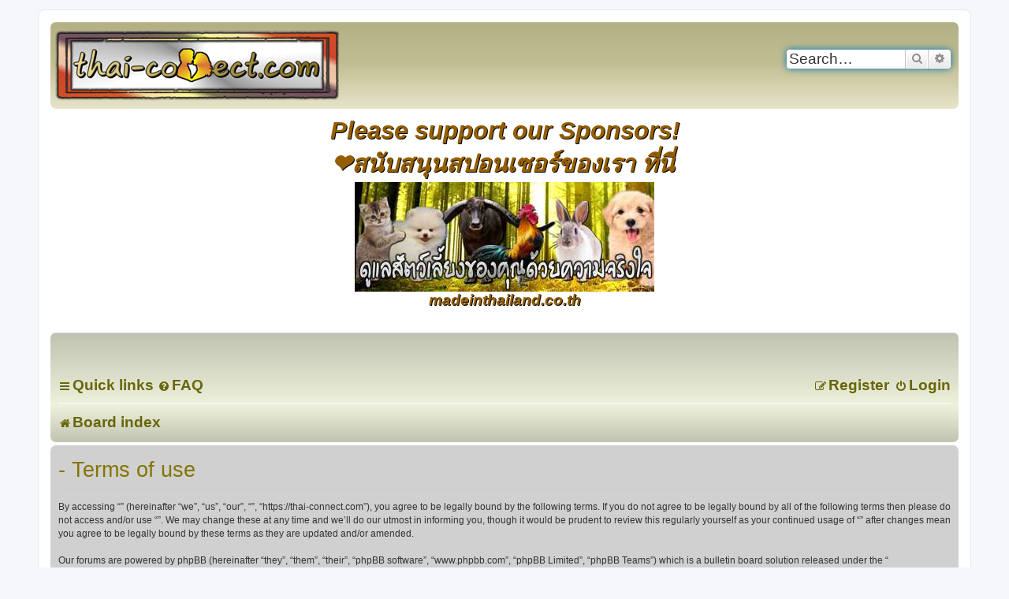

--- FILE ---
content_type: text/html; charset=UTF-8
request_url: https://thai-connect.com/ucp.php?mode=terms&sid=08f0a29c01bccf7da7a01f3cfa17545d
body_size: 5355
content:
<!DOCTYPE html>
<html dir="ltr" lang="en-gb">
<head>
<meta charset="utf-8" />
<meta http-equiv="X-UA-Compatible" content="IE=edge">
<meta name="viewport" content="width=device-width, initial-scale=1" />

<title> - User Control Panel - Terms of use</title>

	<link rel="alternate" type="application/atom+xml" title="Feed - " href="/app.php/feed?sid=c075a32623786da7d3b92e903204c85b">			<link rel="alternate" type="application/atom+xml" title="Feed - New Topics" href="/app.php/feed/topics?sid=c075a32623786da7d3b92e903204c85b">				

<!--
	phpBB style name: prosilver
	Based on style:   prosilver (this is the default phpBB3 style)
	Original author:  Tom Beddard ( http://www.subBlue.com/ )
	Modified by:
-->

<link href="./assets/css/font-awesome.min.css?assets_version=86" rel="stylesheet">
<link href="./styles/prosilver/theme/stylesheet.css?assets_version=86" rel="stylesheet">
<link href="./styles/prosilver/theme/en/stylesheet.css?assets_version=86" rel="stylesheet">




<!--[if lte IE 9]>
	<link href="./styles/prosilver/theme/tweaks.css?assets_version=86" rel="stylesheet">
<![endif]-->


<link href="./ext/phpbbes/tabsbbcode/styles/all/theme/tabmenu.css?assets_version=86" rel="stylesheet" media="screen" />
<link href="./ext/sniper/tables/styles/prosilver/theme/tables.css?assets_version=86" rel="stylesheet" media="screen" />
<link href="./ext/phpbb/ads/styles/all/theme/phpbbads.css?assets_version=86" rel="stylesheet" media="screen" />



<link rel="shortcut icon" href="https://thai-connect.com/favicon.png" />
<link rel="icon" href="https://thai-connect.com/favicon.png">
</head>
<body id="phpbb" class="nojs notouch section-ucp ltr ">


<div id="wrap" class="wrap">
	<a id="top" class="top-anchor" accesskey="t"></a>
	<div id="page-header">
		<div class="headerbar" role="banner">
					<div class="inner">

			<div id="site-description" class="site-description">
		<a id="logo" class="logo" href="./index.php?sid=c075a32623786da7d3b92e903204c85b" title="Board index">
					<span class="site_logo"><h1></h1><br><p></p></span></a>
				
				
				
				<p class="skiplink"><a href="#start_here">Skip to content</a></p>
			</div>

									<div id="search-box" class="search-box search-header" role="search">
				<form action="./search.php?sid=c075a32623786da7d3b92e903204c85b" method="get" id="search">
				<fieldset>
					<input name="keywords" id="keywords" type="search" maxlength="128" title="Search for keywords" class="inputbox search tiny" size="20" value="" placeholder="Search…" />
					<button class="button button-search" type="submit" title="Search">
						<i class="icon fa-search fa-fw" aria-hidden="true"></i><span class="sr-only">Search</span>
					</button>
					<a href="./search.php?sid=c075a32623786da7d3b92e903204c85b" class="button button-search-end" title="Advanced search">
						<i class="icon fa-cog fa-fw" aria-hidden="true"></i><span class="sr-only">Advanced search</span>
					</a>
					<input type="hidden" name="sid" value="c075a32623786da7d3b92e903204c85b" />

				</fieldset>
				</form>
			</div>
						
			</div>
					</div>
			<div class="phpbb-ads-center" style="margin: 10px 0;" data-phpbb-ads-id="2">
		<a href="https://www.madeinthailand.co.th/อาหารเสร-มและอ-ปกรณ-สำหร-บส-ตว-เล-ยง-petcare/">
<h1>Please support our Sponsors!<br>
❤️สนับสนุนสปอนเซอร์ของเรา ที่นี่</h1><br>
<img src="https://thai-connect.com/images/phpbb_ads/5555410ed7f6783d9e01c522238be3d7.jpg" />
<br>
<p1><i>madeinthailand.co.th</i></p1>
	</div>
		<div class="navbar" role="navigation">
	<div class="inner">

	<ul id="nav-main" class="nav-main linklist" role="menubar">

		<li id="quick-links" class="quick-links dropdown-container responsive-menu" data-skip-responsive="true">
			<a href="#" class="dropdown-trigger">
				<i class="icon fa-bars fa-fw" aria-hidden="true"></i><span>Quick links</span>
			</a>
			<div class="dropdown">
				<div class="pointer"><div class="pointer-inner"></div></div>
				<ul class="dropdown-contents" role="menu">
					
											<li class="separator"></li>
																									<li>
								<a href="./search.php?search_id=unanswered&amp;sid=c075a32623786da7d3b92e903204c85b" role="menuitem">
									<i class="icon fa-file-o fa-fw icon-gray" aria-hidden="true"></i><span>Unanswered topics</span>
								</a>
							</li>
							<li>
								<a href="./search.php?search_id=active_topics&amp;sid=c075a32623786da7d3b92e903204c85b" role="menuitem">
									<i class="icon fa-file-o fa-fw icon-blue" aria-hidden="true"></i><span>Active topics</span>
								</a>
							</li>
							<li class="separator"></li>
							<li>
								<a href="./search.php?sid=c075a32623786da7d3b92e903204c85b" role="menuitem">
									<i class="icon fa-search fa-fw" aria-hidden="true"></i><span>Search</span>
								</a>
							</li>
					
										<li class="separator"></li>

									</ul>
			</div>
		</li>

				<li data-skip-responsive="true">
			<a href="/app.php/help/faq?sid=c075a32623786da7d3b92e903204c85b" rel="help" title="Frequently Asked Questions" role="menuitem">
				<i class="icon fa-question-circle fa-fw" aria-hidden="true"></i><span>FAQ</span>
			</a>
		</li>
						
			<li class="rightside"  data-skip-responsive="true">
			<a href="./ucp.php?mode=login&amp;redirect=ucp.php%3Fmode%3Dterms&amp;sid=c075a32623786da7d3b92e903204c85b" title="Login" accesskey="x" role="menuitem">
				<i class="icon fa-power-off fa-fw" aria-hidden="true"></i><span>Login</span>
			</a>
		</li>
					<li class="rightside" data-skip-responsive="true">
				<a href="./ucp.php?mode=register&amp;sid=c075a32623786da7d3b92e903204c85b" role="menuitem">
					<i class="icon fa-pencil-square-o  fa-fw" aria-hidden="true"></i><span>Register</span>
				</a>
			</li>
						</ul>

	<ul id="nav-breadcrumbs" class="nav-breadcrumbs linklist navlinks" role="menubar">
				
		
		<li class="breadcrumbs" itemscope itemtype="https://schema.org/BreadcrumbList">

			
							<span class="crumb" itemtype="https://schema.org/ListItem" itemprop="itemListElement" itemscope><a itemprop="item" href="./index.php?sid=c075a32623786da7d3b92e903204c85b" accesskey="h" data-navbar-reference="index"><i class="icon fa-home fa-fw"></i><span itemprop="name">Board index</span></a><meta itemprop="position" content="1" /></span>

			
					</li>

		
					<li class="rightside responsive-search">
				<a href="./search.php?sid=c075a32623786da7d3b92e903204c85b" title="View the advanced search options" role="menuitem">
					<i class="icon fa-search fa-fw" aria-hidden="true"></i><span class="sr-only">Search</span>
				</a>
			</li>
			</ul>

	</div>
</div>
	</div>

	
	<a id="start_here" class="anchor"></a>
	<div id="page-body" class="page-body" role="main">
		
			<div id="phpbb-aJHwDeoSqLhW" class="rules" style="display: none;">
		<div class="inner">
			<strong>Ad blocker detected:</strong> Our website is made possible by displaying online advertisements to our visitors. Please consider supporting us by disabling your ad blocker on our website.
		</div>
	</div>



	<div class="panel">
		<div class="inner">
		<div class="content">
			<h2 class="sitename-title"> - Terms of use</h2>
			<div class="agreement">By accessing “” (hereinafter “we”, “us”, “our”, “”, “https://thai-connect.com”), you agree to be legally bound by the following terms. If you do not agree to be legally bound by all of the following terms then please do not access and/or use “”. We may change these at any time and we’ll do our utmost in informing you, though it would be prudent to review this regularly yourself as your continued usage of “” after changes mean you agree to be legally bound by these terms as they are updated and/or amended.
	<br><br>
	Our forums are powered by phpBB (hereinafter “they”, “them”, “their”, “phpBB software”, “www.phpbb.com”, “phpBB Limited”, “phpBB Teams”) which is a bulletin board solution released under the “<a href="http://opensource.org/licenses/gpl-2.0.php">GNU General Public License v2</a>” (hereinafter “GPL”) and can be downloaded from <a href="https://www.phpbb.com/">www.phpbb.com</a>. The phpBB software only facilitates internet based discussions; phpBB Limited is not responsible for what we allow and/or disallow as permissible content and/or conduct. For further information about phpBB, please see: <a href="https://www.phpbb.com/">https://www.phpbb.com/</a>.
	<br><br>
	You agree not to post any abusive, obscene, vulgar, slanderous, hateful, threatening, sexually-orientated or any other material that may violate any laws be it of your country, the country where “” is hosted or International Law. Doing so may lead to you being immediately and permanently banned, with notification of your Internet Service Provider if deemed required by us. The IP address of all posts are recorded to aid in enforcing these conditions. You agree that “” have the right to remove, edit, move or close any topic at any time should we see fit. As a user you agree to any information you have entered to being stored in a database. While this information will not be disclosed to any third party without your consent, neither “” nor phpBB shall be held responsible for any hacking attempt that may lead to the data being compromised.
	</div>
		</div>
		</div>
	</div>


			</div>

	<div class="phpbb-ads-center" style="margin: 10px 0; clear: both;" data-phpbb-ads-id="7">
		<a href="https://www.madeinthailand.co.th/สก-ลมาตรแกะสล-ก.html">
<h1>❤️Please support our Sponsors❗<br>
<img src="https://blogger.googleusercontent.com/img/a/AVvXsEhNCUxSPka8w-X4jLq8C43l6-owq5ai6wbYQON5984frXXS-Ae0Dqm7WrO7ja1sSC2RCZn9laSUtCBoIF0Hj28JxtzrwI7kUkETURoTrHjKZvLQcun7DMLNX6x5okNq6iGlkdmC2N1Cg5jgKGTGv9fiimLW0PGY6i_ObdU9jyZWa5rZZo48urI4-RZ3ew">
<br>❣️สนับสนุนสปอนเซอร์ของเรา ที่นี่❤️</h1></a>
	</div>

<div id="page-footer" class="page-footer" role="contentinfo">
	<div class="navbar" role="navigation">
	<div class="inner">

	<ul id="nav-footer" class="nav-footer linklist" role="menubar">
		<li class="breadcrumbs">
									<span class="crumb"><a href="./index.php?sid=c075a32623786da7d3b92e903204c85b" data-navbar-reference="index"><i class="icon fa-home fa-fw" aria-hidden="true"></i><span>Board index</span></a></span>					</li>
		
				<li class="rightside">All times are <span title="Asia/Bangkok">UTC+07:00</span></li>
							<li class="rightside">
				<a href="./ucp.php?mode=delete_cookies&amp;sid=c075a32623786da7d3b92e903204c85b" data-ajax="true" data-refresh="true" role="menuitem">
					<i class="icon fa-trash fa-fw" aria-hidden="true"></i><span>Delete cookies</span>
				</a>
			</li>
																<li class="rightside" data-last-responsive="true">
				<a href="./memberlist.php?mode=contactadmin&amp;sid=c075a32623786da7d3b92e903204c85b" role="menuitem">
					<i class="icon fa-envelope fa-fw" aria-hidden="true"></i><span>Contact us</span>
				</a>
			</li>
			</ul>

	</div>
</div>

	<div class="copyright">
				<p class="footer-row">
			<span class="footer-copyright">Powered by <a href="https://www.phpbb.com/">phpBB</a>&reg; Forum Software &copy; phpBB Limited</span>
		</p>
						<p class="footer-row" role="menu">
			<a class="footer-link" href="./ucp.php?mode=privacy&amp;sid=c075a32623786da7d3b92e903204c85b" title="Privacy" role="menuitem">
				<span class="footer-link-text">Privacy</span>
			</a>
			|
			<a class="footer-link" href="./ucp.php?mode=terms&amp;sid=c075a32623786da7d3b92e903204c85b" title="Terms" role="menuitem">
				<span class="footer-link-text">Terms</span>
			</a>
		</p>
					</div>

	<div id="darkenwrapper" class="darkenwrapper" data-ajax-error-title="AJAX error" data-ajax-error-text="Something went wrong when processing your request." data-ajax-error-text-abort="User aborted request." data-ajax-error-text-timeout="Your request timed out; please try again." data-ajax-error-text-parsererror="Something went wrong with the request and the server returned an invalid reply.">
		<div id="darken" class="darken">&nbsp;</div>
	</div>

	<div id="phpbb_alert" class="phpbb_alert" data-l-err="Error" data-l-timeout-processing-req="Request timed out.">
		<a href="#" class="alert_close">
			<i class="icon fa-times-circle fa-fw" aria-hidden="true"></i>
		</a>
		<h3 class="alert_title">&nbsp;</h3><p class="alert_text"></p>
	</div>
	<div id="phpbb_confirm" class="phpbb_alert">
		<a href="#" class="alert_close">
			<i class="icon fa-times-circle fa-fw" aria-hidden="true"></i>
		</a>
		<div class="alert_text"></div>
	</div>
</div>

</div>

<div>
	<a id="bottom" class="anchor" accesskey="z"></a>
	<img src="/app.php/cron/cron.task.core.tidy_warnings?sid=c075a32623786da7d3b92e903204c85b" width="1" height="1" alt="cron" /></div>

<script src="./assets/javascript/jquery-3.6.0.min.js?assets_version=86"></script>
<script src="./assets/javascript/core.js?assets_version=86"></script>




	



<script src="./styles/prosilver/template/forum_fn.js?assets_version=86"></script>
<script src="./styles/prosilver/template/ajax.js?assets_version=86"></script>
<script src="./ext/phpbb/ads/styles/all/template/js/abdetect.js?assets_version=86"></script>
<script src="./ext/phpbbes/tabsbbcode/styles/all/template/js/tabmenu.js?assets_version=86"></script>




<script>
	if (!document.getElementById('XMRAwqTDLYoO')) {
		document.getElementById('phpbb-aJHwDeoSqLhW').style.display='block';
	}
</script>


<!-- Default Statcounter code for thai-connect http://thai-connect.com -->
<script type="text/javascript">
var sc_project=12716883; 
var sc_invisible=1; 
var sc_security="da5fe73e"; 
</script>
<script type="text/javascript"
src="https://www.statcounter.com/counter/counter.js" async></script>
<noscript><div class="statcounter"><a title="Web Analytics Made Easy -
Statcounter" href="https://statcounter.com/" target="_blank"><img
class="statcounter" src="https://c.statcounter.com/12716883/0/da5fe73e/1/"
alt="Web Analytics Made Easy - Statcounter"
referrerPolicy="no-referrer-when-downgrade"></a></div></noscript>
<!-- End of Statcounter Code -->

</body>
</html>
